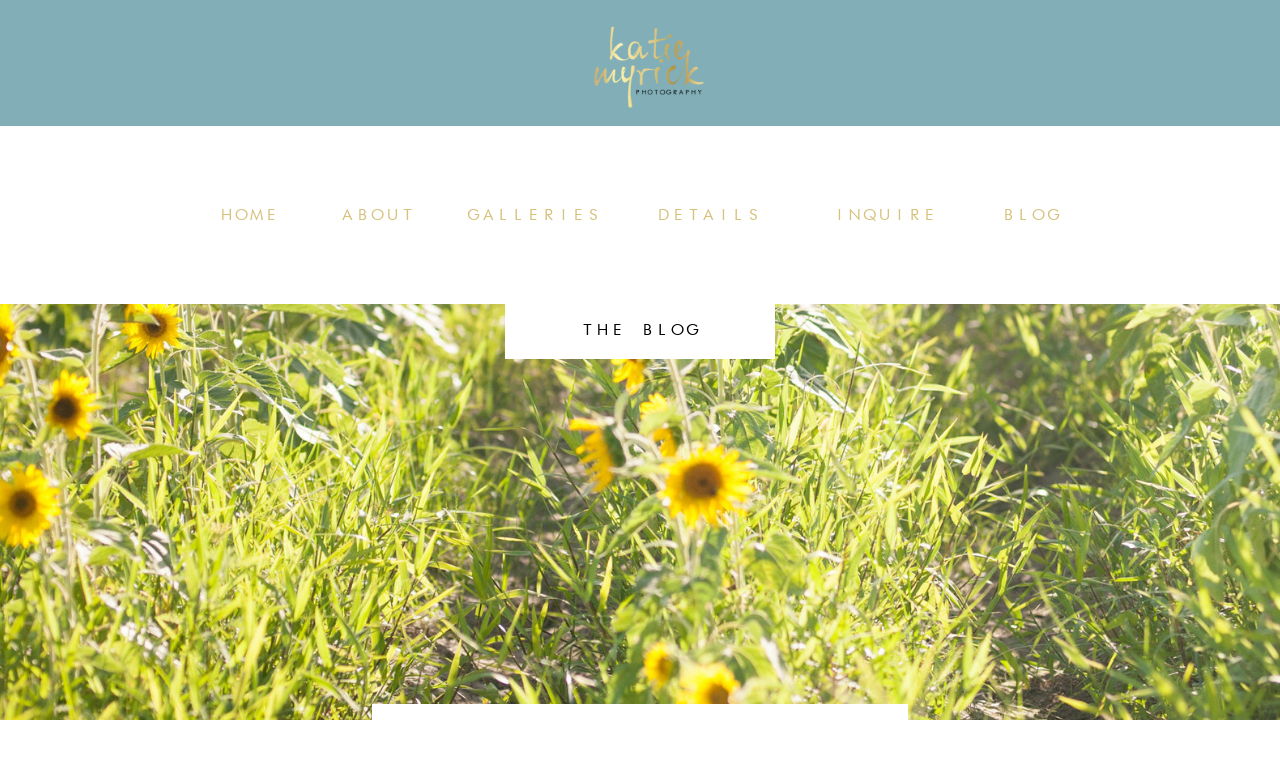

--- FILE ---
content_type: text/html; charset=UTF-8
request_url: https://katiemyrickphotography.com/ashleys-senior-session-manteo-nc-eastern-nc-senior-photographer/
body_size: 14656
content:
<!DOCTYPE html>
<html lang="en-US" class="d">
<head>
<link rel="stylesheet" type="text/css" href="//lib.showit.co/engine/2.6.1/showit.css" />
<meta name='robots' content='index, follow, max-image-preview:large, max-snippet:-1, max-video-preview:-1' />

	<!-- This site is optimized with the Yoast SEO plugin v21.4 - https://yoast.com/wordpress/plugins/seo/ -->
	<title>Ashley&#039;s Senior Session-Manteo, NC-Eastern NC Senior Photographer - Showit Blog</title>
	<link rel="canonical" href="https://katiemyrickphotography.com/ashleys-senior-session-manteo-nc-eastern-nc-senior-photographer/" />
	<meta property="og:locale" content="en_US" />
	<meta property="og:type" content="article" />
	<meta property="og:title" content="Ashley&#039;s Senior Session-Manteo, NC-Eastern NC Senior Photographer - Showit Blog" />
	<meta property="og:description" content="Meet Ashley. C/O 2015 and one of my gorgeous 2015 KMP senior reps! Ashley has THE best style&#8230;..She had a clear cut vision for her session and went the extra mile to make sure everything flowed together. She rocked it for sure. I mean, how cool is that bike? AND that mint dress&#8230;..Omg. We had [&hellip;]" />
	<meta property="og:url" content="https://katiemyrickphotography.com/ashleys-senior-session-manteo-nc-eastern-nc-senior-photographer/" />
	<meta property="og:site_name" content="Showit Blog" />
	<meta property="article:published_time" content="2014-08-29T11:31:22+00:00" />
	<meta property="og:image" content="https://katiemyrickphotography.com/wp-content/uploads/2014/08/29-1097-post/EasternNorthCarolinaSeniorSession_0742.jpg" />
	<meta property="og:image:width" content="900" />
	<meta property="og:image:height" content="599" />
	<meta property="og:image:type" content="image/jpeg" />
	<meta name="author" content="kmyrick" />
	<meta name="twitter:card" content="summary_large_image" />
	<meta name="twitter:label1" content="Written by" />
	<meta name="twitter:data1" content="kmyrick" />
	<meta name="twitter:label2" content="Est. reading time" />
	<meta name="twitter:data2" content="1 minute" />
	<script type="application/ld+json" class="yoast-schema-graph">{"@context":"https://schema.org","@graph":[{"@type":"WebPage","@id":"https://katiemyrickphotography.com/ashleys-senior-session-manteo-nc-eastern-nc-senior-photographer/","url":"https://katiemyrickphotography.com/ashleys-senior-session-manteo-nc-eastern-nc-senior-photographer/","name":"Ashley's Senior Session-Manteo, NC-Eastern NC Senior Photographer - Showit Blog","isPartOf":{"@id":"https://katiemyrickphotography.com/#website"},"primaryImageOfPage":{"@id":"https://katiemyrickphotography.com/ashleys-senior-session-manteo-nc-eastern-nc-senior-photographer/#primaryimage"},"image":{"@id":"https://katiemyrickphotography.com/ashleys-senior-session-manteo-nc-eastern-nc-senior-photographer/#primaryimage"},"thumbnailUrl":"https://katiemyrickphotography.com/wp-content/uploads/2014/08/29-1097-post/EasternNorthCarolinaSeniorSession_0742.jpg","datePublished":"2014-08-29T11:31:22+00:00","dateModified":"2014-08-29T11:31:22+00:00","author":{"@id":"https://katiemyrickphotography.com/#/schema/person/c3c80529167796c377de516856174ef0"},"breadcrumb":{"@id":"https://katiemyrickphotography.com/ashleys-senior-session-manteo-nc-eastern-nc-senior-photographer/#breadcrumb"},"inLanguage":"en-US","potentialAction":[{"@type":"ReadAction","target":["https://katiemyrickphotography.com/ashleys-senior-session-manteo-nc-eastern-nc-senior-photographer/"]}]},{"@type":"ImageObject","inLanguage":"en-US","@id":"https://katiemyrickphotography.com/ashleys-senior-session-manteo-nc-eastern-nc-senior-photographer/#primaryimage","url":"https://katiemyrickphotography.com/wp-content/uploads/2014/08/29-1097-post/EasternNorthCarolinaSeniorSession_0742.jpg","contentUrl":"https://katiemyrickphotography.com/wp-content/uploads/2014/08/29-1097-post/EasternNorthCarolinaSeniorSession_0742.jpg","width":900,"height":599},{"@type":"BreadcrumbList","@id":"https://katiemyrickphotography.com/ashleys-senior-session-manteo-nc-eastern-nc-senior-photographer/#breadcrumb","itemListElement":[{"@type":"ListItem","position":1,"name":"Home","item":"https://katiemyrickphotography.com/"},{"@type":"ListItem","position":2,"name":"Blog","item":"https://katiemyrickphotography.com/blog/"},{"@type":"ListItem","position":3,"name":"Ashley&#8217;s Senior Session&#8211;Manteo, NC&#8211;Eastern NC Senior Photographer"}]},{"@type":"WebSite","@id":"https://katiemyrickphotography.com/#website","url":"https://katiemyrickphotography.com/","name":"Showit Blog","description":"Serving Northeastern, NC","potentialAction":[{"@type":"SearchAction","target":{"@type":"EntryPoint","urlTemplate":"https://katiemyrickphotography.com/?s={search_term_string}"},"query-input":"required name=search_term_string"}],"inLanguage":"en-US"},{"@type":"Person","@id":"https://katiemyrickphotography.com/#/schema/person/c3c80529167796c377de516856174ef0","name":"kmyrick","image":{"@type":"ImageObject","inLanguage":"en-US","@id":"https://katiemyrickphotography.com/#/schema/person/image/","url":"https://secure.gravatar.com/avatar/fc5f984f01a44a8d9318ebf594e6720582225e6d75468ff188d9791ecb175501?s=96&d=mm&r=g","contentUrl":"https://secure.gravatar.com/avatar/fc5f984f01a44a8d9318ebf594e6720582225e6d75468ff188d9791ecb175501?s=96&d=mm&r=g","caption":"kmyrick"},"url":"https://katiemyrickphotography.com/author/kmyrick/"}]}</script>
	<!-- / Yoast SEO plugin. -->


<link rel="alternate" type="application/rss+xml" title="Showit Blog &raquo; Feed" href="https://katiemyrickphotography.com/feed/" />
<link rel="alternate" type="application/rss+xml" title="Showit Blog &raquo; Comments Feed" href="https://katiemyrickphotography.com/comments/feed/" />
<link rel="alternate" type="application/rss+xml" title="Showit Blog &raquo; Ashley&#8217;s Senior Session&#8211;Manteo, NC&#8211;Eastern NC Senior Photographer Comments Feed" href="https://katiemyrickphotography.com/ashleys-senior-session-manteo-nc-eastern-nc-senior-photographer/feed/" />
<script type="text/javascript">
/* <![CDATA[ */
window._wpemojiSettings = {"baseUrl":"https:\/\/s.w.org\/images\/core\/emoji\/16.0.1\/72x72\/","ext":".png","svgUrl":"https:\/\/s.w.org\/images\/core\/emoji\/16.0.1\/svg\/","svgExt":".svg","source":{"concatemoji":"https:\/\/katiemyrickphotography.com\/wp-includes\/js\/wp-emoji-release.min.js?ver=6.8.3"}};
/*! This file is auto-generated */
!function(s,n){var o,i,e;function c(e){try{var t={supportTests:e,timestamp:(new Date).valueOf()};sessionStorage.setItem(o,JSON.stringify(t))}catch(e){}}function p(e,t,n){e.clearRect(0,0,e.canvas.width,e.canvas.height),e.fillText(t,0,0);var t=new Uint32Array(e.getImageData(0,0,e.canvas.width,e.canvas.height).data),a=(e.clearRect(0,0,e.canvas.width,e.canvas.height),e.fillText(n,0,0),new Uint32Array(e.getImageData(0,0,e.canvas.width,e.canvas.height).data));return t.every(function(e,t){return e===a[t]})}function u(e,t){e.clearRect(0,0,e.canvas.width,e.canvas.height),e.fillText(t,0,0);for(var n=e.getImageData(16,16,1,1),a=0;a<n.data.length;a++)if(0!==n.data[a])return!1;return!0}function f(e,t,n,a){switch(t){case"flag":return n(e,"\ud83c\udff3\ufe0f\u200d\u26a7\ufe0f","\ud83c\udff3\ufe0f\u200b\u26a7\ufe0f")?!1:!n(e,"\ud83c\udde8\ud83c\uddf6","\ud83c\udde8\u200b\ud83c\uddf6")&&!n(e,"\ud83c\udff4\udb40\udc67\udb40\udc62\udb40\udc65\udb40\udc6e\udb40\udc67\udb40\udc7f","\ud83c\udff4\u200b\udb40\udc67\u200b\udb40\udc62\u200b\udb40\udc65\u200b\udb40\udc6e\u200b\udb40\udc67\u200b\udb40\udc7f");case"emoji":return!a(e,"\ud83e\udedf")}return!1}function g(e,t,n,a){var r="undefined"!=typeof WorkerGlobalScope&&self instanceof WorkerGlobalScope?new OffscreenCanvas(300,150):s.createElement("canvas"),o=r.getContext("2d",{willReadFrequently:!0}),i=(o.textBaseline="top",o.font="600 32px Arial",{});return e.forEach(function(e){i[e]=t(o,e,n,a)}),i}function t(e){var t=s.createElement("script");t.src=e,t.defer=!0,s.head.appendChild(t)}"undefined"!=typeof Promise&&(o="wpEmojiSettingsSupports",i=["flag","emoji"],n.supports={everything:!0,everythingExceptFlag:!0},e=new Promise(function(e){s.addEventListener("DOMContentLoaded",e,{once:!0})}),new Promise(function(t){var n=function(){try{var e=JSON.parse(sessionStorage.getItem(o));if("object"==typeof e&&"number"==typeof e.timestamp&&(new Date).valueOf()<e.timestamp+604800&&"object"==typeof e.supportTests)return e.supportTests}catch(e){}return null}();if(!n){if("undefined"!=typeof Worker&&"undefined"!=typeof OffscreenCanvas&&"undefined"!=typeof URL&&URL.createObjectURL&&"undefined"!=typeof Blob)try{var e="postMessage("+g.toString()+"("+[JSON.stringify(i),f.toString(),p.toString(),u.toString()].join(",")+"));",a=new Blob([e],{type:"text/javascript"}),r=new Worker(URL.createObjectURL(a),{name:"wpTestEmojiSupports"});return void(r.onmessage=function(e){c(n=e.data),r.terminate(),t(n)})}catch(e){}c(n=g(i,f,p,u))}t(n)}).then(function(e){for(var t in e)n.supports[t]=e[t],n.supports.everything=n.supports.everything&&n.supports[t],"flag"!==t&&(n.supports.everythingExceptFlag=n.supports.everythingExceptFlag&&n.supports[t]);n.supports.everythingExceptFlag=n.supports.everythingExceptFlag&&!n.supports.flag,n.DOMReady=!1,n.readyCallback=function(){n.DOMReady=!0}}).then(function(){return e}).then(function(){var e;n.supports.everything||(n.readyCallback(),(e=n.source||{}).concatemoji?t(e.concatemoji):e.wpemoji&&e.twemoji&&(t(e.twemoji),t(e.wpemoji)))}))}((window,document),window._wpemojiSettings);
/* ]]> */
</script>
<link rel='stylesheet' id='otw_grid_manager-css' href='https://katiemyrickphotography.com/wp-content/plugins/widgetize-pages-light/include/otw_components/otw_grid_manager_light/css/otw-grid.css?ver=1.1' type='text/css' media='all' />
<link rel='stylesheet' id='simplyInstagram-css' href='https://katiemyrickphotography.com/wp-content/plugins/simply-instagram/css/simply-instagram.css?ver=3' type='text/css' media='all' />
<link rel='stylesheet' id='prettyPhoto-css' href='https://katiemyrickphotography.com/wp-content/plugins/simply-instagram/css/simply-instagram-prettyPhoto.css?ver=3.1.6' type='text/css' media='all' />
<link rel='stylesheet' id='tooltipster-css' href='https://katiemyrickphotography.com/wp-content/plugins/simply-instagram/css/tooltipster.css?ver=3.0.0' type='text/css' media='all' />
<style id='wp-emoji-styles-inline-css' type='text/css'>

	img.wp-smiley, img.emoji {
		display: inline !important;
		border: none !important;
		box-shadow: none !important;
		height: 1em !important;
		width: 1em !important;
		margin: 0 0.07em !important;
		vertical-align: -0.1em !important;
		background: none !important;
		padding: 0 !important;
	}
</style>
<link rel='stylesheet' id='wp-block-library-css' href='https://katiemyrickphotography.com/wp-includes/css/dist/block-library/style.min.css?ver=6.8.3' type='text/css' media='all' />
<style id='wp-block-library-inline-css' type='text/css'>
.has-text-align-justify{text-align:justify;}
</style>
<style id='classic-theme-styles-inline-css' type='text/css'>
/*! This file is auto-generated */
.wp-block-button__link{color:#fff;background-color:#32373c;border-radius:9999px;box-shadow:none;text-decoration:none;padding:calc(.667em + 2px) calc(1.333em + 2px);font-size:1.125em}.wp-block-file__button{background:#32373c;color:#fff;text-decoration:none}
</style>
<link rel='stylesheet' id='mediaelement-css' href='https://katiemyrickphotography.com/wp-includes/js/mediaelement/mediaelementplayer-legacy.min.css?ver=4.2.17' type='text/css' media='all' />
<link rel='stylesheet' id='wp-mediaelement-css' href='https://katiemyrickphotography.com/wp-includes/js/mediaelement/wp-mediaelement.min.css?ver=6.8.3' type='text/css' media='all' />
<style id='global-styles-inline-css' type='text/css'>
:root{--wp--preset--aspect-ratio--square: 1;--wp--preset--aspect-ratio--4-3: 4/3;--wp--preset--aspect-ratio--3-4: 3/4;--wp--preset--aspect-ratio--3-2: 3/2;--wp--preset--aspect-ratio--2-3: 2/3;--wp--preset--aspect-ratio--16-9: 16/9;--wp--preset--aspect-ratio--9-16: 9/16;--wp--preset--color--black: #000000;--wp--preset--color--cyan-bluish-gray: #abb8c3;--wp--preset--color--white: #ffffff;--wp--preset--color--pale-pink: #f78da7;--wp--preset--color--vivid-red: #cf2e2e;--wp--preset--color--luminous-vivid-orange: #ff6900;--wp--preset--color--luminous-vivid-amber: #fcb900;--wp--preset--color--light-green-cyan: #7bdcb5;--wp--preset--color--vivid-green-cyan: #00d084;--wp--preset--color--pale-cyan-blue: #8ed1fc;--wp--preset--color--vivid-cyan-blue: #0693e3;--wp--preset--color--vivid-purple: #9b51e0;--wp--preset--gradient--vivid-cyan-blue-to-vivid-purple: linear-gradient(135deg,rgba(6,147,227,1) 0%,rgb(155,81,224) 100%);--wp--preset--gradient--light-green-cyan-to-vivid-green-cyan: linear-gradient(135deg,rgb(122,220,180) 0%,rgb(0,208,130) 100%);--wp--preset--gradient--luminous-vivid-amber-to-luminous-vivid-orange: linear-gradient(135deg,rgba(252,185,0,1) 0%,rgba(255,105,0,1) 100%);--wp--preset--gradient--luminous-vivid-orange-to-vivid-red: linear-gradient(135deg,rgba(255,105,0,1) 0%,rgb(207,46,46) 100%);--wp--preset--gradient--very-light-gray-to-cyan-bluish-gray: linear-gradient(135deg,rgb(238,238,238) 0%,rgb(169,184,195) 100%);--wp--preset--gradient--cool-to-warm-spectrum: linear-gradient(135deg,rgb(74,234,220) 0%,rgb(151,120,209) 20%,rgb(207,42,186) 40%,rgb(238,44,130) 60%,rgb(251,105,98) 80%,rgb(254,248,76) 100%);--wp--preset--gradient--blush-light-purple: linear-gradient(135deg,rgb(255,206,236) 0%,rgb(152,150,240) 100%);--wp--preset--gradient--blush-bordeaux: linear-gradient(135deg,rgb(254,205,165) 0%,rgb(254,45,45) 50%,rgb(107,0,62) 100%);--wp--preset--gradient--luminous-dusk: linear-gradient(135deg,rgb(255,203,112) 0%,rgb(199,81,192) 50%,rgb(65,88,208) 100%);--wp--preset--gradient--pale-ocean: linear-gradient(135deg,rgb(255,245,203) 0%,rgb(182,227,212) 50%,rgb(51,167,181) 100%);--wp--preset--gradient--electric-grass: linear-gradient(135deg,rgb(202,248,128) 0%,rgb(113,206,126) 100%);--wp--preset--gradient--midnight: linear-gradient(135deg,rgb(2,3,129) 0%,rgb(40,116,252) 100%);--wp--preset--font-size--small: 13px;--wp--preset--font-size--medium: 20px;--wp--preset--font-size--large: 36px;--wp--preset--font-size--x-large: 42px;--wp--preset--spacing--20: 0.44rem;--wp--preset--spacing--30: 0.67rem;--wp--preset--spacing--40: 1rem;--wp--preset--spacing--50: 1.5rem;--wp--preset--spacing--60: 2.25rem;--wp--preset--spacing--70: 3.38rem;--wp--preset--spacing--80: 5.06rem;--wp--preset--shadow--natural: 6px 6px 9px rgba(0, 0, 0, 0.2);--wp--preset--shadow--deep: 12px 12px 50px rgba(0, 0, 0, 0.4);--wp--preset--shadow--sharp: 6px 6px 0px rgba(0, 0, 0, 0.2);--wp--preset--shadow--outlined: 6px 6px 0px -3px rgba(255, 255, 255, 1), 6px 6px rgba(0, 0, 0, 1);--wp--preset--shadow--crisp: 6px 6px 0px rgba(0, 0, 0, 1);}:where(.is-layout-flex){gap: 0.5em;}:where(.is-layout-grid){gap: 0.5em;}body .is-layout-flex{display: flex;}.is-layout-flex{flex-wrap: wrap;align-items: center;}.is-layout-flex > :is(*, div){margin: 0;}body .is-layout-grid{display: grid;}.is-layout-grid > :is(*, div){margin: 0;}:where(.wp-block-columns.is-layout-flex){gap: 2em;}:where(.wp-block-columns.is-layout-grid){gap: 2em;}:where(.wp-block-post-template.is-layout-flex){gap: 1.25em;}:where(.wp-block-post-template.is-layout-grid){gap: 1.25em;}.has-black-color{color: var(--wp--preset--color--black) !important;}.has-cyan-bluish-gray-color{color: var(--wp--preset--color--cyan-bluish-gray) !important;}.has-white-color{color: var(--wp--preset--color--white) !important;}.has-pale-pink-color{color: var(--wp--preset--color--pale-pink) !important;}.has-vivid-red-color{color: var(--wp--preset--color--vivid-red) !important;}.has-luminous-vivid-orange-color{color: var(--wp--preset--color--luminous-vivid-orange) !important;}.has-luminous-vivid-amber-color{color: var(--wp--preset--color--luminous-vivid-amber) !important;}.has-light-green-cyan-color{color: var(--wp--preset--color--light-green-cyan) !important;}.has-vivid-green-cyan-color{color: var(--wp--preset--color--vivid-green-cyan) !important;}.has-pale-cyan-blue-color{color: var(--wp--preset--color--pale-cyan-blue) !important;}.has-vivid-cyan-blue-color{color: var(--wp--preset--color--vivid-cyan-blue) !important;}.has-vivid-purple-color{color: var(--wp--preset--color--vivid-purple) !important;}.has-black-background-color{background-color: var(--wp--preset--color--black) !important;}.has-cyan-bluish-gray-background-color{background-color: var(--wp--preset--color--cyan-bluish-gray) !important;}.has-white-background-color{background-color: var(--wp--preset--color--white) !important;}.has-pale-pink-background-color{background-color: var(--wp--preset--color--pale-pink) !important;}.has-vivid-red-background-color{background-color: var(--wp--preset--color--vivid-red) !important;}.has-luminous-vivid-orange-background-color{background-color: var(--wp--preset--color--luminous-vivid-orange) !important;}.has-luminous-vivid-amber-background-color{background-color: var(--wp--preset--color--luminous-vivid-amber) !important;}.has-light-green-cyan-background-color{background-color: var(--wp--preset--color--light-green-cyan) !important;}.has-vivid-green-cyan-background-color{background-color: var(--wp--preset--color--vivid-green-cyan) !important;}.has-pale-cyan-blue-background-color{background-color: var(--wp--preset--color--pale-cyan-blue) !important;}.has-vivid-cyan-blue-background-color{background-color: var(--wp--preset--color--vivid-cyan-blue) !important;}.has-vivid-purple-background-color{background-color: var(--wp--preset--color--vivid-purple) !important;}.has-black-border-color{border-color: var(--wp--preset--color--black) !important;}.has-cyan-bluish-gray-border-color{border-color: var(--wp--preset--color--cyan-bluish-gray) !important;}.has-white-border-color{border-color: var(--wp--preset--color--white) !important;}.has-pale-pink-border-color{border-color: var(--wp--preset--color--pale-pink) !important;}.has-vivid-red-border-color{border-color: var(--wp--preset--color--vivid-red) !important;}.has-luminous-vivid-orange-border-color{border-color: var(--wp--preset--color--luminous-vivid-orange) !important;}.has-luminous-vivid-amber-border-color{border-color: var(--wp--preset--color--luminous-vivid-amber) !important;}.has-light-green-cyan-border-color{border-color: var(--wp--preset--color--light-green-cyan) !important;}.has-vivid-green-cyan-border-color{border-color: var(--wp--preset--color--vivid-green-cyan) !important;}.has-pale-cyan-blue-border-color{border-color: var(--wp--preset--color--pale-cyan-blue) !important;}.has-vivid-cyan-blue-border-color{border-color: var(--wp--preset--color--vivid-cyan-blue) !important;}.has-vivid-purple-border-color{border-color: var(--wp--preset--color--vivid-purple) !important;}.has-vivid-cyan-blue-to-vivid-purple-gradient-background{background: var(--wp--preset--gradient--vivid-cyan-blue-to-vivid-purple) !important;}.has-light-green-cyan-to-vivid-green-cyan-gradient-background{background: var(--wp--preset--gradient--light-green-cyan-to-vivid-green-cyan) !important;}.has-luminous-vivid-amber-to-luminous-vivid-orange-gradient-background{background: var(--wp--preset--gradient--luminous-vivid-amber-to-luminous-vivid-orange) !important;}.has-luminous-vivid-orange-to-vivid-red-gradient-background{background: var(--wp--preset--gradient--luminous-vivid-orange-to-vivid-red) !important;}.has-very-light-gray-to-cyan-bluish-gray-gradient-background{background: var(--wp--preset--gradient--very-light-gray-to-cyan-bluish-gray) !important;}.has-cool-to-warm-spectrum-gradient-background{background: var(--wp--preset--gradient--cool-to-warm-spectrum) !important;}.has-blush-light-purple-gradient-background{background: var(--wp--preset--gradient--blush-light-purple) !important;}.has-blush-bordeaux-gradient-background{background: var(--wp--preset--gradient--blush-bordeaux) !important;}.has-luminous-dusk-gradient-background{background: var(--wp--preset--gradient--luminous-dusk) !important;}.has-pale-ocean-gradient-background{background: var(--wp--preset--gradient--pale-ocean) !important;}.has-electric-grass-gradient-background{background: var(--wp--preset--gradient--electric-grass) !important;}.has-midnight-gradient-background{background: var(--wp--preset--gradient--midnight) !important;}.has-small-font-size{font-size: var(--wp--preset--font-size--small) !important;}.has-medium-font-size{font-size: var(--wp--preset--font-size--medium) !important;}.has-large-font-size{font-size: var(--wp--preset--font-size--large) !important;}.has-x-large-font-size{font-size: var(--wp--preset--font-size--x-large) !important;}
:where(.wp-block-post-template.is-layout-flex){gap: 1.25em;}:where(.wp-block-post-template.is-layout-grid){gap: 1.25em;}
:where(.wp-block-columns.is-layout-flex){gap: 2em;}:where(.wp-block-columns.is-layout-grid){gap: 2em;}
:root :where(.wp-block-pullquote){font-size: 1.5em;line-height: 1.6;}
</style>
<link rel='stylesheet' id='pinterestRSScss-css' href='https://katiemyrickphotography.com/wp-content/plugins/pinterest-rss-widget/style.css?ver=6.8.3' type='text/css' media='all' />
<link rel='stylesheet' id='uaf_client_css-css' href='https://katiemyrickphotography.com/wp-content/uploads/useanyfont/uaf.css?ver=1698682669' type='text/css' media='all' />
<link rel='stylesheet' id='pub-style-css' href='https://katiemyrickphotography.com/wp-content/themes/showit/pubs/ekirzt2zqwyuacodzb7m5w/20251107192802Snw72y5/assets/pub.css?ver=1762543692' type='text/css' media='all' />
<link rel='stylesheet' id='jetpack_css-css' href='https://katiemyrickphotography.com/wp-content/plugins/jetpack/css/jetpack.css?ver=12.7.1' type='text/css' media='all' />
<script type="text/javascript" src="https://katiemyrickphotography.com/wp-includes/js/jquery/jquery.min.js?ver=3.7.1" id="jquery-core-js"></script>
<script type="text/javascript" id="jquery-core-js-after">
/* <![CDATA[ */
$ = jQuery;
/* ]]> */
</script>
<script type="text/javascript" src="https://katiemyrickphotography.com/wp-includes/js/jquery/jquery-migrate.min.js?ver=3.4.1" id="jquery-migrate-js"></script>
<script type="text/javascript" src="https://katiemyrickphotography.com/wp-content/plugins/simply-instagram/js/jquery.tooltipster.min.js?ver=3.0.0" id="jquery.tools.min-3.3.0.js-js"></script>
<script type="text/javascript" src="https://katiemyrickphotography.com/wp-content/plugins/simply-instagram/js/simply-instagram-jquery.prettyPhoto.js?ver=3.1.6" id="jquery.prettyPhoto-js"></script>
<script type="text/javascript" src="https://katiemyrickphotography.com/wp-content/plugins/pinterest-rss-widget/jquery.nailthumb.1.0.min.js?ver=6.8.3" id="pinterestRSSjs-js"></script>
<script type="text/javascript" src="https://katiemyrickphotography.com/wp-content/themes/showit/pubs/ekirzt2zqwyuacodzb7m5w/20251107192802Snw72y5/assets/pub.js?ver=1762543692" id="pub-script-js"></script>
<link rel="https://api.w.org/" href="https://katiemyrickphotography.com/wp-json/" /><link rel="alternate" title="JSON" type="application/json" href="https://katiemyrickphotography.com/wp-json/wp/v2/posts/1097" /><link rel="EditURI" type="application/rsd+xml" title="RSD" href="https://katiemyrickphotography.com/xmlrpc.php?rsd" />
<link rel='shortlink' href='https://katiemyrickphotography.com/?p=1097' />
<link rel="alternate" title="oEmbed (JSON)" type="application/json+oembed" href="https://katiemyrickphotography.com/wp-json/oembed/1.0/embed?url=https%3A%2F%2Fkatiemyrickphotography.com%2Fashleys-senior-session-manteo-nc-eastern-nc-senior-photographer%2F" />
<link rel="alternate" title="oEmbed (XML)" type="text/xml+oembed" href="https://katiemyrickphotography.com/wp-json/oembed/1.0/embed?url=https%3A%2F%2Fkatiemyrickphotography.com%2Fashleys-senior-session-manteo-nc-eastern-nc-senior-photographer%2F&#038;format=xml" />
		<meta http-equiv="X-UA-Compatible" content="IE=8" />
		
		<!-- BEGIN SimplyInstagram IE -->
		<!-- [if IE 9]>
		<style type="text/css">		
		.comment-profile{margin:2px;width:45px;float:left}
		.comment-profile img{vertical-align:top}
		.comment-holder{top:0;width:200px;float:left!important}
		.comments-holder{width:210px;float:left}
		</style>
		<![endif]-->
		<!-- END SimplyInstagram IE -->
		
		
<meta charset="UTF-8" />
<meta name="viewport" content="width=device-width, initial-scale=1" />
<link rel="preconnect" href="https://static.showit.co" />

<link rel="preconnect" href="https://fonts.googleapis.com">
<link rel="preconnect" href="https://fonts.gstatic.com" crossorigin>
<link href="https://fonts.googleapis.com/css?family=Karla:regular" rel="stylesheet" type="text/css"/>
<style>
@font-face{font-family:futrfw;src:url('//static.showit.co/file/hHVWjiQKRc2wJwXgURoViQ/103093/futrfw-webfont.woff');}
@font-face{font-family:Art lebedev;src:url('//static.showit.co/file/c0eMheC_RROh5edzwRp7Wg/103093/art_lebedev_studio_-_alssyysscript-webfont.woff');}
</style>
<script id="init_data" type="application/json">
{"mobile":{"w":320},"desktop":{"w":1200,"defaultTrIn":{"type":"fade"},"defaultTrOut":{"type":"fade"},"bgFillType":"color","bgColor":"#000000:0"},"sid":"ekirzt2zqwyuacodzb7m5w","break":768,"assetURL":"//static.showit.co","contactFormId":"103093/221462","cfAction":"aHR0cHM6Ly9jbGllbnRzZXJ2aWNlLnNob3dpdC5jby9jb250YWN0Zm9ybQ==","sgAction":"aHR0cHM6Ly9jbGllbnRzZXJ2aWNlLnNob3dpdC5jby9zb2NpYWxncmlk","blockData":[{"slug":"menu-scroll","visible":"m","states":[],"d":{"h":0,"w":1200,"bgFillType":"color","bgColor":"#FFFFFF","bgMediaType":"none"},"m":{"h":2,"w":320,"locking":{"side":"st","scrollOffset":1},"bgFillType":"color","bgColor":"#000000:0","bgMediaType":"none"}},{"slug":"main-menu","visible":"a","states":[],"d":{"h":1,"w":1200,"bgFillType":"color","bgColor":"#000000:0","bgMediaType":"none"},"m":{"h":61,"w":320,"bgFillType":"color","bgColor":"#FFFFFF","bgMediaType":"none"}},{"slug":"new-canvas","visible":"d","states":[],"d":{"h":306,"w":1200,"bgFillType":"color","bgColor":"#FFFFFF","bgMediaType":"none"},"m":{"h":200,"w":320,"bgFillType":"color","bgColor":"#FFFFFF","bgMediaType":"none"}},{"slug":"header","visible":"a","states":[],"d":{"h":435,"w":1200,"bgFillType":"color","bgColor":"#000000:0","bgMediaType":"none"},"m":{"h":183,"w":320,"bgFillType":"color","bgColor":"#000000:0","bgMediaType":"none"}},{"slug":"post-list","visible":"a","states":[],"d":{"h":945,"w":1200,"nature":"dH","stateTrIn":{"type":"page"},"stateTrOut":{"type":"page"},"bgFillType":"color","bgColor":"colors-7","bgMediaType":"none"},"m":{"h":518,"w":320,"nature":"dH","stateTrIn":{"type":"page"},"stateTrOut":{"type":"page"},"bgFillType":"color","bgColor":"colors-7","bgMediaType":"none"}},{"slug":"comment-form","visible":"a","states":[],"d":{"h":77,"w":1200,"nature":"dH","bgFillType":"color","bgColor":"colors-0","bgMediaType":"none"},"m":{"h":71,"w":320,"nature":"dH","bgFillType":"color","bgColor":"#ffffff","bgMediaType":"none"}},{"slug":"comments","visible":"a","states":[],"d":{"h":109,"w":1200,"nature":"dH","bgFillType":"color","bgColor":"colors-0","bgMediaType":"none"},"m":{"h":47,"w":320,"nature":"dH","bgFillType":"color","bgColor":"#FFFFFF","bgMediaType":"none"}},{"slug":"prev-next","visible":"a","states":[],"d":{"h":50,"w":1200,"nature":"dH","bgFillType":"color","bgColor":"#FFFFFF","bgMediaType":"none"},"m":{"h":79,"w":320,"nature":"dH","bgFillType":"color","bgColor":"#FFFFFF","bgMediaType":"none"}},{"slug":"scroll-to-top","visible":"d","states":[],"d":{"h":1,"w":1200,"locking":{"side":"b"},"bgFillType":"color","bgColor":"#000000:0","bgMediaType":"none"},"m":{"h":0,"w":320,"locking":{"side":"t"},"bgFillType":"color","bgColor":"#FFFFFF","bgMediaType":"none"}},{"slug":"instagram","visible":"a","states":[],"d":{"h":314,"w":1200,"bgFillType":"color","bgColor":"colors-3","bgMediaType":"none"},"m":{"h":148,"w":320,"bgFillType":"color","bgColor":"colors-3","bgMediaType":"none"}},{"slug":"menu-top","visible":"m","states":[],"d":{"h":52,"w":1200,"locking":{"side":"t"},"trIn":{"type":"none"},"bgFillType":"color","bgColor":"colors-7","bgMediaType":"none"},"m":{"h":600,"w":320,"locking":{"side":"t"},"bgFillType":"color","bgColor":"colors-0","bgMediaType":"none"}}],"elementData":[{"type":"text","visible":"m","id":"menu-scroll_0","blockId":"menu-scroll","m":{"x":4,"y":5,"w":52,"h":16,"a":0},"d":{"x":74.5,"y":214.5,"w":285.013,"h":46.007,"a":0}},{"type":"icon","visible":"a","id":"menu-scroll_1","blockId":"menu-scroll","m":{"x":4,"y":14,"w":48,"h":48,"a":0},"d":{"x":550,"y":-50,"w":100,"h":100,"a":0},"pc":[{"type":"show","block":"menu-top"}]},{"type":"simple","visible":"a","id":"main-menu_0","blockId":"main-menu","m":{"x":-8,"y":-8,"w":333,"h":69,"a":0},"d":{"x":-10,"y":-10,"w":1214,"h":136,"a":0,"lockH":"s"}},{"type":"text","visible":"d","id":"main-menu_1","blockId":"main-menu","m":{"x":15,"y":88,"w":107.009,"h":26,"a":0},"d":{"x":948,"y":201,"w":85,"h":29,"a":0}},{"type":"text","visible":"d","id":"main-menu_2","blockId":"main-menu","m":{"x":15,"y":88,"w":107.009,"h":26,"a":0},"d":{"x":776,"y":201,"w":136,"h":20,"a":0},"pc":[{"type":"show","block":"main-menu"}]},{"type":"text","visible":"d","id":"main-menu_3","blockId":"main-menu","m":{"x":15,"y":88,"w":107.009,"h":26,"a":0},"d":{"x":598,"y":201,"w":141,"h":20,"a":0}},{"type":"text","visible":"d","id":"main-menu_4","blockId":"main-menu","m":{"x":15,"y":88,"w":107.009,"h":26,"a":0},"d":{"x":425,"y":201,"w":137,"h":20,"a":0}},{"type":"text","visible":"d","id":"main-menu_5","blockId":"main-menu","m":{"x":15,"y":88,"w":107.009,"h":26,"a":0},"d":{"x":286,"y":201,"w":102,"h":20,"a":0}},{"type":"text","visible":"d","id":"main-menu_6","blockId":"main-menu","m":{"x":15,"y":88,"w":107.009,"h":26,"a":0},"d":{"x":168,"y":201,"w":82,"h":20,"a":0}},{"type":"graphic","visible":"a","id":"main-menu_7","blockId":"main-menu","m":{"x":55,"y":1,"w":193,"h":62,"a":0},"d":{"x":478,"y":13,"w":264,"h":105,"a":0,"gs":{"t":"fit"}},"c":{"key":"6VoSwpCzTHqKQf4ZSjtxVQ/103093/km_-_logo_variation_2_in_gold_png.png","aspect_ratio":1.412}},{"type":"gallery","visible":"a","id":"header_0","blockId":"header","m":{"x":-3,"y":-2,"w":325,"h":189,"a":0},"d":{"x":-14,"y":-3,"w":1216,"h":444,"a":0,"lockH":"s"},"imgs":[{"key":"Er-I0d_ZSbiORh2zBrr65A/103093/behind_booking_form.jpg","ar":1.00354}],"ch":1,"gal":"simple"},{"type":"simple","visible":"a","id":"header_1","blockId":"header","m":{"x":88,"y":-1,"w":145,"h":22,"a":0},"d":{"x":465,"y":-5,"w":270,"h":57,"a":0}},{"type":"text","visible":"a","id":"header_2","blockId":"header","m":{"x":115,"y":4,"w":90,"h":15,"a":0},"d":{"x":525,"y":9,"w":150,"h":25,"a":0}},{"type":"text","visible":"a","id":"post-list_0","blockId":"post-list","m":{"x":25,"y":258,"w":271,"h":272,"a":0},"d":{"x":218,"y":333,"w":765,"h":483,"a":0}},{"type":"text","visible":"a","id":"post-list_1","blockId":"post-list","m":{"x":27,"y":207,"w":267,"h":25,"a":0},"d":{"x":218,"y":286,"w":764,"h":22,"a":0}},{"type":"text","visible":"a","id":"post-list_2","blockId":"post-list","m":{"x":9,"y":69,"w":303,"h":123,"a":0},"d":{"x":198,"y":161,"w":804,"h":113,"a":0}},{"type":"simple","visible":"a","id":"post-list_3","blockId":"post-list","m":{"x":36,"y":-30,"w":248,"h":34,"a":0},"d":{"x":332,"y":-38,"w":536,"h":57,"a":0}},{"type":"simple","visible":"a","id":"post-list_4","blockId":"post-list","m":{"x":84,"y":22,"w":153,"h":18,"a":0},"d":{"x":483,"y":52,"w":221,"h":38,"a":0}},{"type":"text","visible":"a","id":"post-list_5","blockId":"post-list","m":{"x":92,"y":27,"w":121,"h":8,"a":0},"d":{"x":494,"y":59,"w":202,"h":25,"a":0}},{"type":"text","visible":"a","id":"post-list_6","blockId":"post-list","m":{"x":51,"y":-21,"w":64,"h":15,"a":0},"d":{"x":370,"y":-20,"w":119,"h":25,"a":0}},{"type":"text","visible":"a","id":"post-list_7","blockId":"post-list","m":{"x":131,"y":-21,"w":64,"h":15,"a":0},"d":{"x":525,"y":-20,"w":150,"h":25,"a":0}},{"type":"text","visible":"a","id":"post-list_8","blockId":"post-list","m":{"x":206,"y":-21,"w":64,"h":15,"a":0},"d":{"x":725,"y":-20,"w":112,"h":25,"a":0}},{"type":"text","visible":"a","id":"comment-form_0","blockId":"comment-form","m":{"x":41,"y":32,"w":239,"h":19,"a":0},"d":{"x":118,"y":27,"w":965,"h":30,"a":0}},{"type":"text","visible":"a","id":"comments_0","blockId":"comments","m":{"x":16,"y":11,"w":288.009,"h":18,"a":0},"d":{"x":82,"y":16,"w":1037,"h":31,"a":0}},{"type":"text","visible":"a","id":"prev-next_0","blockId":"prev-next","m":{"x":4,"y":12,"w":313,"h":19,"a":0},"d":{"x":20,"y":11,"w":569,"h":27,"a":0}},{"type":"text","visible":"a","id":"prev-next_1","blockId":"prev-next","m":{"x":4,"y":47,"w":313,"h":19,"a":0},"d":{"x":601,"y":11,"w":579,"h":27,"a":0}},{"type":"icon","visible":"a","id":"scroll-to-top_0","blockId":"scroll-to-top","m":{"x":135,"y":-25,"w":50,"h":50,"a":0},"d":{"x":1123,"y":-292,"w":72,"h":75,"a":0,"lockH":"r"},"pc":[{"type":"show","block":"main-menu"}]},{"type":"text","visible":"a","id":"scroll-to-top_1","blockId":"scroll-to-top","m":{"x":115,"y":-7,"w":90,"h":15,"a":0},"d":{"x":1048,"y":-136,"w":221,"h":19,"a":90}},{"type":"simple","visible":"a","id":"instagram_0","blockId":"instagram","m":{"x":14,"y":4,"w":292,"h":127,"a":0},"d":{"x":163,"y":24,"w":905,"h":266,"a":0}},{"type":"graphic","visible":"a","id":"instagram_1","blockId":"instagram","m":{"x":39,"y":16,"w":56,"h":56,"a":0},"d":{"x":183,"y":44,"w":197,"h":197,"a":0},"c":{"key":"ioLOkLskRpKk9cxbYaXcng/103093/katie_myrick_photography_bottom_horizontal_lets_get_social.jpg","aspect_ratio":1.50244}},{"type":"graphic","visible":"a","id":"instagram_2","blockId":"instagram","m":{"x":101,"y":16,"w":56,"h":56,"a":0},"d":{"x":404,"y":44,"w":197,"h":197,"a":0},"c":{"key":"dOYS4dA3REuHqf0N2TzyWQ/103093/katie_myrick_photography_bottom_lets_get_social_horizontal.jpg","aspect_ratio":0.66558}},{"type":"graphic","visible":"a","id":"instagram_3","blockId":"instagram","m":{"x":164,"y":16,"w":56,"h":56,"a":0},"d":{"x":628,"y":44,"w":197,"h":197,"a":0},"c":{"key":"a6juVp57Q0iSDsTUH1f5FA/103093/cousinsobx-11.jpg","aspect_ratio":1.50244}},{"type":"graphic","visible":"a","id":"instagram_4","blockId":"instagram","m":{"x":227,"y":16,"w":56,"h":56,"a":0},"d":{"x":850,"y":44,"w":197,"h":197,"a":0},"c":{"key":"24R0UABATp67okld04h5mg/103093/meadswedding-270.jpg","aspect_ratio":1.49801}},{"type":"text","visible":"a","id":"instagram_5","blockId":"instagram","m":{"x":51,"y":93,"w":215,"h":39,"a":0},"d":{"x":60,"y":254,"w":1081,"h":24,"a":0}},{"type":"graphic","visible":"a","id":"menu-top_0","blockId":"menu-top","m":{"x":-3,"y":-18,"w":327,"h":636,"a":0,"o":50},"d":{"x":-12,"y":-829,"w":1227,"h":1650,"a":0,"gs":{"s":50},"lockH":"s"},"c":{"key":"Jv1VFOy1T26rRlS7Chak9w/shared/ombre.png","aspect_ratio":1.5}},{"type":"text","visible":"m","id":"menu-top_1","blockId":"menu-top","m":{"x":107,"y":369,"w":107,"h":28,"a":0},"d":{"x":901.709,"y":10.5,"w":106.013,"h":35.015,"a":0}},{"type":"text","visible":"m","id":"menu-top_2","blockId":"menu-top","m":{"x":107,"y":317,"w":107,"h":29,"a":0},"d":{"x":1009.386,"y":10.5,"w":106.013,"h":35.015,"a":0}},{"type":"text","visible":"m","id":"menu-top_3","blockId":"menu-top","m":{"x":107,"y":268,"w":107,"h":24,"a":0},"d":{"x":686.354,"y":10.5,"w":106.013,"h":35.015,"a":0}},{"type":"text","visible":"m","id":"menu-top_4","blockId":"menu-top","m":{"x":107,"y":217,"w":107,"h":27,"a":0},"d":{"x":794.032,"y":10.5,"w":106.013,"h":35.015,"a":0}},{"type":"text","visible":"m","id":"menu-top_5","blockId":"menu-top","m":{"x":107,"y":168,"w":107,"h":26,"a":0},"d":{"x":578.677,"y":10.5,"w":106.013,"h":35.015,"a":0}},{"type":"text","visible":"m","id":"menu-top_6","blockId":"menu-top","m":{"x":107,"y":120,"w":107,"h":26,"a":0},"d":{"x":471,"y":10.5,"w":106.013,"h":35.015,"a":0}},{"type":"text","visible":"m","id":"menu-top_7","blockId":"menu-top","m":{"x":133,"y":470,"w":52,"h":21,"a":0},"d":{"x":74.5,"y":214.5,"w":285.013,"h":46.007,"a":0},"pc":[{"type":"hide","block":"menu-top"}]},{"type":"icon","visible":"a","id":"menu-top_8","blockId":"menu-top","m":{"x":152,"y":441,"w":17,"h":17,"a":0},"d":{"x":550,"y":-24,"w":100,"h":100,"a":0},"pc":[{"type":"hide","block":"menu-top"}]}]}
</script>
<link
rel="stylesheet"
type="text/css"
href="https://cdnjs.cloudflare.com/ajax/libs/animate.css/3.4.0/animate.min.css"
/>


<script src="//lib.showit.co/engine/2.6.1/showit-lib.min.js"></script>
<script src="//lib.showit.co/engine/2.6.1/showit.min.js"></script>
<script>

function initPage(){

}
</script>

<style id="si-page-css">
html.m {background-color:rgba(0,0,0,0);}
html.d {background-color:rgba(0,0,0,0);}
.d .se:has(.st-primary) {border-radius:10px;box-shadow:none;opacity:1;overflow:hidden;}
.d .st-primary {padding:10px 14px 10px 14px;border-width:0px;border-color:rgba(255,255,255,1);background-color:rgba(255,255,255,1);background-image:none;border-radius:inherit;transition-duration:0.5s;}
.d .st-primary span {color:rgba(0,0,0,1);font-family:'futrfw';font-weight:400;font-style:normal;font-size:15px;text-align:center;text-transform:uppercase;letter-spacing:0em;line-height:1.8;transition-duration:0.5s;}
.d .se:has(.st-primary:hover), .d .se:has(.trigger-child-hovers:hover .st-primary) {}
.d .st-primary.se-button:hover, .d .trigger-child-hovers:hover .st-primary.se-button {background-color:rgba(255,255,255,1);background-image:none;transition-property:background-color,background-image;}
.d .st-primary.se-button:hover span, .d .trigger-child-hovers:hover .st-primary.se-button span {}
.m .se:has(.st-primary) {border-radius:10px;box-shadow:none;opacity:1;overflow:hidden;}
.m .st-primary {padding:10px 14px 10px 14px;border-width:0px;border-color:rgba(255,255,255,1);background-color:rgba(255,255,255,1);background-image:none;border-radius:inherit;}
.m .st-primary span {color:rgba(0,0,0,1);font-family:'futrfw';font-weight:400;font-style:normal;font-size:9px;text-align:center;text-transform:uppercase;letter-spacing:0em;line-height:1.8;}
.d .se:has(.st-secondary) {border-radius:10px;box-shadow:none;opacity:1;overflow:hidden;}
.d .st-secondary {padding:10px 14px 10px 14px;border-width:2px;border-color:rgba(255,255,255,1);background-color:rgba(0,0,0,0);background-image:none;border-radius:inherit;transition-duration:0.5s;}
.d .st-secondary span {color:rgba(255,255,255,1);font-family:'futrfw';font-weight:400;font-style:normal;font-size:15px;text-align:center;text-transform:uppercase;letter-spacing:0em;line-height:1.8;transition-duration:0.5s;}
.d .se:has(.st-secondary:hover), .d .se:has(.trigger-child-hovers:hover .st-secondary) {}
.d .st-secondary.se-button:hover, .d .trigger-child-hovers:hover .st-secondary.se-button {border-color:rgba(255,255,255,0.7);background-color:rgba(0,0,0,0);background-image:none;transition-property:border-color,background-color,background-image;}
.d .st-secondary.se-button:hover span, .d .trigger-child-hovers:hover .st-secondary.se-button span {color:rgba(255,255,255,0.7);transition-property:color;}
.m .se:has(.st-secondary) {border-radius:10px;box-shadow:none;opacity:1;overflow:hidden;}
.m .st-secondary {padding:10px 14px 10px 14px;border-width:2px;border-color:rgba(255,255,255,1);background-color:rgba(0,0,0,0);background-image:none;border-radius:inherit;}
.m .st-secondary span {color:rgba(255,255,255,1);font-family:'futrfw';font-weight:400;font-style:normal;font-size:9px;text-align:center;text-transform:uppercase;letter-spacing:0em;line-height:1.8;}
.d .st-d-title,.d .se-wpt h1 {color:rgba(0,0,0,1);text-transform:uppercase;line-height:1.2;letter-spacing:0em;font-size:35px;text-align:center;font-family:'futrfw';font-weight:400;font-style:normal;}
.d .se-wpt h1 {margin-bottom:30px;}
.d .st-d-title.se-rc a {color:rgba(0,0,0,1);}
.d .st-d-title.se-rc a:hover {text-decoration:underline;color:rgba(0,0,0,1);opacity:0.8;}
.m .st-m-title,.m .se-wpt h1 {color:rgba(0,0,0,1);text-transform:uppercase;line-height:1.2;letter-spacing:0em;font-size:22px;text-align:center;font-family:'futrfw';font-weight:400;font-style:normal;}
.m .se-wpt h1 {margin-bottom:20px;}
.m .st-m-title.se-rc a {color:rgba(0,0,0,1);}
.m .st-m-title.se-rc a:hover {text-decoration:underline;color:rgba(0,0,0,1);opacity:0.8;}
.d .st-d-heading,.d .se-wpt h2 {color:rgba(214,193,125,1);line-height:1.2;letter-spacing:0em;font-size:34px;text-align:center;font-family:'Art lebedev';font-weight:400;font-style:normal;}
.d .se-wpt h2 {margin-bottom:24px;}
.d .st-d-heading.se-rc a {color:rgba(214,193,125,1);}
.d .st-d-heading.se-rc a:hover {text-decoration:underline;color:rgba(214,193,125,1);opacity:0.8;}
.m .st-m-heading,.m .se-wpt h2 {color:rgba(214,193,125,1);line-height:1.2;letter-spacing:0em;font-size:26px;text-align:center;font-family:'Art lebedev';font-weight:400;font-style:normal;}
.m .se-wpt h2 {margin-bottom:20px;}
.m .st-m-heading.se-rc a {color:rgba(214,193,125,1);}
.m .st-m-heading.se-rc a:hover {text-decoration:underline;color:rgba(214,193,125,1);opacity:0.8;}
.d .st-d-subheading,.d .se-wpt h3 {color:rgba(0,0,0,1);text-transform:uppercase;line-height:1.8;letter-spacing:0em;font-size:15px;text-align:center;font-family:'futrfw';font-weight:400;font-style:normal;}
.d .se-wpt h3 {margin-bottom:18px;}
.d .st-d-subheading.se-rc a {color:rgba(0,0,0,1);}
.d .st-d-subheading.se-rc a:hover {text-decoration:underline;color:rgba(0,0,0,1);opacity:0.8;}
.m .st-m-subheading,.m .se-wpt h3 {color:rgba(0,0,0,1);text-transform:uppercase;line-height:1.8;letter-spacing:0em;font-size:9px;text-align:center;font-family:'futrfw';font-weight:400;font-style:normal;}
.m .se-wpt h3 {margin-bottom:18px;}
.m .st-m-subheading.se-rc a {color:rgba(0,0,0,1);}
.m .st-m-subheading.se-rc a:hover {text-decoration:underline;color:rgba(0,0,0,1);opacity:0.8;}
.d .st-d-paragraph {color:rgba(0,0,0,1);line-height:1.8;letter-spacing:0.1em;font-size:10px;text-align:center;font-family:'Karla';font-weight:400;font-style:normal;}
.d .se-wpt p {margin-bottom:10px;}
.d .st-d-paragraph.se-rc a {color:rgba(0,0,0,1);}
.d .st-d-paragraph.se-rc a:hover {text-decoration:underline;color:rgba(0,0,0,1);opacity:0.8;}
.m .st-m-paragraph {color:rgba(0,0,0,1);line-height:1.8;letter-spacing:0.1em;font-size:14px;text-align:justify;font-family:'Karla';font-weight:400;font-style:normal;}
.m .se-wpt p {margin-bottom:16px;}
.m .st-m-paragraph.se-rc a {color:rgba(0,0,0,1);}
.m .st-m-paragraph.se-rc a:hover {text-decoration:underline;color:rgba(0,0,0,1);opacity:0.8;}
.sib-menu-scroll {z-index:7;}
.m .sib-menu-scroll {height:2px;}
.d .sib-menu-scroll {height:0px;display:none;}
.m .sib-menu-scroll .ss-bg {background-color:rgba(0,0,0,0);}
.d .sib-menu-scroll .ss-bg {background-color:rgba(255,255,255,1);}
.d .sie-menu-scroll_0 {left:74.5px;top:214.5px;width:285.013px;height:46.007px;display:none;}
.m .sie-menu-scroll_0 {left:4px;top:5px;width:52px;height:16px;}
.d .sie-menu-scroll_0-text {letter-spacing:0.2em;font-size:20px;text-align:center;}
.m .sie-menu-scroll_0-text {color:rgba(214,193,125,1);font-size:10px;}
.d .sie-menu-scroll_1 {left:550px;top:-50px;width:100px;height:100px;}
.m .sie-menu-scroll_1 {left:4px;top:14px;width:48px;height:48px;}
.d .sie-menu-scroll_1 svg {fill:rgba(152,71,130,1);}
.m .sie-menu-scroll_1 svg {fill:rgba(214,193,125,1);}
.sib-main-menu {z-index:1;}
.m .sib-main-menu {height:61px;}
.d .sib-main-menu {height:1px;}
.m .sib-main-menu .ss-bg {background-color:rgba(255,255,255,1);}
.d .sib-main-menu .ss-bg {background-color:rgba(0,0,0,0);}
.d .sie-main-menu_0 {left:-10px;top:-10px;width:1214px;height:136px;}
.m .sie-main-menu_0 {left:-8px;top:-8px;width:333px;height:69px;}
.d .sie-main-menu_0 .se-simple:hover {}
.m .sie-main-menu_0 .se-simple:hover {}
.d .sie-main-menu_0 .se-simple {background-color:rgba(130,175,183,1);}
.m .sie-main-menu_0 .se-simple {background-color:rgba(130,175,183,1);}
.d .sie-main-menu_1 {left:948px;top:201px;width:85px;height:29px;}
.m .sie-main-menu_1 {left:15px;top:88px;width:107.009px;height:26px;display:none;}
.d .sie-main-menu_1-text {color:rgba(214,193,125,1);}
.m .sie-main-menu_1-text {color:rgba(130,175,183,1);font-size:14px;}
.d .sie-main-menu_2 {left:776px;top:201px;width:136px;height:20px;}
.m .sie-main-menu_2 {left:15px;top:88px;width:107.009px;height:26px;display:none;}
.d .sie-main-menu_2-text {color:rgba(214,193,125,1);}
.m .sie-main-menu_2-text {color:rgba(130,175,183,1);font-size:14px;}
.d .sie-main-menu_3 {left:598px;top:201px;width:141px;height:20px;}
.m .sie-main-menu_3 {left:15px;top:88px;width:107.009px;height:26px;display:none;}
.d .sie-main-menu_3-text {color:rgba(214,193,125,1);}
.m .sie-main-menu_3-text {color:rgba(130,175,183,1);font-size:14px;}
.d .sie-main-menu_4 {left:425px;top:201px;width:137px;height:20px;}
.m .sie-main-menu_4 {left:15px;top:88px;width:107.009px;height:26px;display:none;}
.d .sie-main-menu_4-text {color:rgba(214,193,125,1);}
.m .sie-main-menu_4-text {color:rgba(130,175,183,1);font-size:14px;}
.d .sie-main-menu_5 {left:286px;top:201px;width:102px;height:20px;}
.m .sie-main-menu_5 {left:15px;top:88px;width:107.009px;height:26px;display:none;}
.d .sie-main-menu_5-text {color:rgba(214,193,125,1);}
.m .sie-main-menu_5-text {color:rgba(130,175,183,1);font-size:14px;}
.d .sie-main-menu_6 {left:168px;top:201px;width:82px;height:20px;}
.m .sie-main-menu_6 {left:15px;top:88px;width:107.009px;height:26px;display:none;}
.d .sie-main-menu_6-text {color:rgba(214,193,125,1);}
.m .sie-main-menu_6-text {color:rgba(130,175,183,1);font-size:14px;}
.d .sie-main-menu_7 {left:478px;top:13px;width:264px;height:105px;}
.m .sie-main-menu_7 {left:55px;top:1px;width:193px;height:62px;}
.d .sie-main-menu_7 .se-img {background-repeat:no-repeat;background-size:contain;background-position:50%;border-radius:inherit;}
.m .sie-main-menu_7 .se-img {background-repeat:no-repeat;background-size:contain;background-position:50%;border-radius:inherit;}
.m .sib-new-canvas {height:200px;display:none;}
.d .sib-new-canvas {height:306px;}
.m .sib-new-canvas .ss-bg {background-color:rgba(255,255,255,1);}
.d .sib-new-canvas .ss-bg {background-color:rgba(255,255,255,1);}
.m .sib-header {height:183px;}
.d .sib-header {height:435px;}
.m .sib-header .ss-bg {background-color:rgba(0,0,0,0);}
.d .sib-header .ss-bg {background-color:rgba(0,0,0,0);}
.d .sie-header_0 {left:-14px;top:-3px;width:1216px;height:444px;}
.m .sie-header_0 {left:-3px;top:-2px;width:325px;height:189px;}
.sie-header_0 img {border:none;}
.d .sie-header_0 .se-img {background-repeat:no-repeat;background-size:cover;background-position:50% 50%;}
.m .sie-header_0 .se-img {background-repeat:no-repeat;background-size:cover;background-position:50% 50%;}
.d .sie-header_1 {left:465px;top:-5px;width:270px;height:57px;}
.m .sie-header_1 {left:88px;top:-1px;width:145px;height:22px;}
.d .sie-header_1 .se-simple:hover {}
.m .sie-header_1 .se-simple:hover {}
.d .sie-header_1 .se-simple {background-color:rgba(255,255,255,1);}
.m .sie-header_1 .se-simple {background-color:rgba(255,255,255,1);}
.d .sie-header_2 {left:525px;top:9px;width:150px;height:25px;}
.m .sie-header_2 {left:115px;top:4px;width:90px;height:15px;}
.m .sie-header_2-text {font-size:8px;}
.m .sib-post-list {height:518px;}
.d .sib-post-list {height:945px;}
.m .sib-post-list .ss-bg {background-color:rgba(255,255,255,1);}
.d .sib-post-list .ss-bg {background-color:rgba(255,255,255,1);}
.m .sib-post-list.sb-nm-dH .sc {height:518px;}
.d .sib-post-list.sb-nd-dH .sc {height:945px;}
.d .sie-post-list_0 {left:218px;top:333px;width:765px;height:483px;}
.m .sie-post-list_0 {left:25px;top:258px;width:271px;height:272px;}
.d .sie-post-list_0-text {font-size:14px;text-align:justify;font-family:'Karla';font-weight:400;font-style:normal;}
.m .sie-post-list_0-text {line-height:1.6;font-size:9px;text-align:justify;}
.d .sie-post-list_1 {left:218px;top:286px;width:764px;height:22px;}
.m .sie-post-list_1 {left:27px;top:207px;width:267px;height:25px;}
.d .sie-post-list_1-text {color:rgba(0,0,0,1);letter-spacing:0.5em;font-size:16px;text-align:center;}
.m .sie-post-list_1-text {font-size:10px;}
.d .sie-post-list_2 {left:198px;top:161px;width:804px;height:113px;}
.m .sie-post-list_2 {left:9px;top:69px;width:303px;height:123px;}
.d .sie-post-list_2-text {font-size:16px;overflow:hidden;}
.m .sie-post-list_2-text {overflow:hidden;}
.d .sie-post-list_3 {left:332px;top:-38px;width:536px;height:57px;}
.m .sie-post-list_3 {left:36px;top:-30px;width:248px;height:34px;}
.d .sie-post-list_3 .se-simple:hover {}
.m .sie-post-list_3 .se-simple:hover {}
.d .sie-post-list_3 .se-simple {background-color:rgba(255,255,255,1);}
.m .sie-post-list_3 .se-simple {background-color:rgba(255,255,255,1);}
.d .sie-post-list_4 {left:483px;top:52px;width:221px;height:38px;}
.m .sie-post-list_4 {left:84px;top:22px;width:153px;height:18px;}
.d .sie-post-list_4 .se-simple:hover {}
.m .sie-post-list_4 .se-simple:hover {}
.d .sie-post-list_4 .se-simple {border-color:rgba(130,175,183,1);border-width:1px;background-color:rgba(255,255,255,0.95);border-style:solid;border-radius:inherit;}
.m .sie-post-list_4 .se-simple {border-color:rgba(206,197,208,1);border-width:1px;background-color:rgba(204,205,186,0);border-style:solid;border-radius:inherit;}
.d .sie-post-list_5 {left:494px;top:59px;width:202px;height:25px;}
.m .sie-post-list_5 {left:92px;top:27px;width:121px;height:8px;}
.d .sie-post-list_5-text {color:rgba(146,146,146,1);text-transform:uppercase;line-height:3.5;letter-spacing:0.3em;font-size:8px;text-align:left;font-family:'Karla';font-weight:400;font-style:normal;}
.m .sie-post-list_5-text {color:rgba(146,146,146,1);text-transform:uppercase;line-height:1.2;letter-spacing:0.3em;font-size:7px;text-align:left;}
.d .sie-post-list_6 {left:370px;top:-20px;width:119px;height:25px;}
.m .sie-post-list_6 {left:51px;top:-21px;width:64px;height:15px;}
.d .sie-post-list_6-text {font-size:14px;}
.m .sie-post-list_6-text {font-size:8px;}
.d .sie-post-list_7 {left:525px;top:-20px;width:150px;height:25px;}
.m .sie-post-list_7 {left:131px;top:-21px;width:64px;height:15px;}
.d .sie-post-list_7-text {font-size:14px;}
.m .sie-post-list_7-text {font-size:8px;}
.d .sie-post-list_8 {left:725px;top:-20px;width:112px;height:25px;}
.m .sie-post-list_8 {left:206px;top:-21px;width:64px;height:15px;}
.d .sie-post-list_8-text {font-size:14px;}
.m .sie-post-list_8-text {font-size:8px;}
.m .sib-comment-form {height:71px;}
.d .sib-comment-form {height:77px;}
.m .sib-comment-form .ss-bg {background-color:rgba(255,255,255,1);}
.d .sib-comment-form .ss-bg {background-color:rgba(255,255,255,1);}
.m .sib-comment-form.sb-nm-dH .sc {height:71px;}
.d .sib-comment-form.sb-nd-dH .sc {height:77px;}
.d .sie-comment-form_0 {left:118px;top:27px;width:965px;height:30px;}
.m .sie-comment-form_0 {left:41px;top:32px;width:239px;height:19px;}
.d .sie-comment-form_0-text {color:rgba(130,175,183,1);text-transform:uppercase;line-height:1.8;letter-spacing:0.1em;font-size:10px;text-align:center;font-family:'Karla';font-weight:400;font-style:normal;}
.m .sie-comment-form_0-text {color:rgba(130,175,183,1);text-transform:uppercase;line-height:1.8;font-size:9px;text-align:center;}
.m .sib-comments {height:47px;}
.d .sib-comments {height:109px;}
.m .sib-comments .ss-bg {background-color:rgba(255,255,255,1);}
.d .sib-comments .ss-bg {background-color:rgba(255,255,255,1);}
.m .sib-comments.sb-nm-dH .sc {height:47px;}
.d .sib-comments.sb-nd-dH .sc {height:109px;}
.d .sie-comments_0 {left:82px;top:16px;width:1037px;height:31px;}
.m .sie-comments_0 {left:16px;top:11px;width:288.009px;height:18px;}
.d .sie-comments_0-text {color:rgba(130,175,183,1);text-transform:uppercase;line-height:1.8;letter-spacing:0.1em;font-size:10px;text-align:center;font-family:'Karla';font-weight:400;font-style:normal;}
.m .sie-comments_0-text {color:rgba(130,175,183,1);text-transform:uppercase;line-height:1.8;font-size:9px;text-align:center;}
.m .sib-prev-next {height:79px;}
.d .sib-prev-next {height:50px;}
.m .sib-prev-next .ss-bg {background-color:rgba(255,255,255,1);}
.d .sib-prev-next .ss-bg {background-color:rgba(255,255,255,1);}
.m .sib-prev-next.sb-nm-dH .sc {height:79px;}
.d .sib-prev-next.sb-nd-dH .sc {height:50px;}
.d .sie-prev-next_0 {left:20px;top:11px;width:569px;height:27px;}
.m .sie-prev-next_0 {left:4px;top:12px;width:313px;height:19px;}
.d .sie-prev-next_0-text {font-size:9px;text-align:left;}
.d .sie-prev-next_1 {left:601px;top:11px;width:579px;height:27px;}
.m .sie-prev-next_1 {left:4px;top:47px;width:313px;height:19px;}
.d .sie-prev-next_1-text {font-size:9px;text-align:right;}
.sib-scroll-to-top {z-index:5;}
.m .sib-scroll-to-top {height:0px;display:none;}
.d .sib-scroll-to-top {height:1px;display:none;}
.m .sib-scroll-to-top .ss-bg {background-color:rgba(255,255,255,1);}
.d .sib-scroll-to-top .ss-bg {background-color:rgba(0,0,0,0);}
.d .sie-scroll-to-top_0 {left:1123px;top:-292px;width:72px;height:75px;}
.m .sie-scroll-to-top_0 {left:135px;top:-25px;width:50px;height:50px;}
.d .sie-scroll-to-top_0 svg {fill:rgba(130,175,183,1);}
.m .sie-scroll-to-top_0 svg {fill:rgba(152,71,130,1);}
.d .sie-scroll-to-top_1 {left:1048px;top:-136px;width:221px;height:19px;}
.m .sie-scroll-to-top_1 {left:115px;top:-7px;width:90px;height:15px;}
.d .sie-scroll-to-top_1-text {font-size:9px;}
.m .sib-instagram {height:148px;}
.d .sib-instagram {height:314px;}
.m .sib-instagram .ss-bg {background-color:rgba(130,175,183,1);}
.d .sib-instagram .ss-bg {background-color:rgba(130,175,183,1);}
.d .sie-instagram_0 {left:163px;top:24px;width:905px;height:266px;}
.m .sie-instagram_0 {left:14px;top:4px;width:292px;height:127px;}
.d .sie-instagram_0 .se-simple:hover {}
.m .sie-instagram_0 .se-simple:hover {}
.d .sie-instagram_0 .se-simple {border-color:rgba(255,255,255,1);border-width:3px;background-color:rgba(255,255,255,0);border-style:solid;border-radius:inherit;}
.m .sie-instagram_0 .se-simple {border-color:rgba(255,255,255,1);border-width:1px;background-color:rgba(255,255,255,0);border-style:solid;border-radius:inherit;}
.d .sie-instagram_1 {left:183px;top:44px;width:197px;height:197px;}
.m .sie-instagram_1 {left:39px;top:16px;width:56px;height:56px;}
.d .sie-instagram_1 .se-img {background-repeat:no-repeat;background-size:cover;background-position:50% 50%;border-radius:inherit;}
.m .sie-instagram_1 .se-img {background-repeat:no-repeat;background-size:cover;background-position:50% 50%;border-radius:inherit;}
.d .sie-instagram_2 {left:404px;top:44px;width:197px;height:197px;}
.m .sie-instagram_2 {left:101px;top:16px;width:56px;height:56px;}
.d .sie-instagram_2 .se-img {background-repeat:no-repeat;background-size:cover;background-position:50% 50%;border-radius:inherit;}
.m .sie-instagram_2 .se-img {background-repeat:no-repeat;background-size:cover;background-position:50% 50%;border-radius:inherit;}
.d .sie-instagram_3 {left:628px;top:44px;width:197px;height:197px;}
.m .sie-instagram_3 {left:164px;top:16px;width:56px;height:56px;}
.d .sie-instagram_3 .se-img {background-repeat:no-repeat;background-size:cover;background-position:50% 50%;border-radius:inherit;}
.m .sie-instagram_3 .se-img {background-repeat:no-repeat;background-size:cover;background-position:50% 50%;border-radius:inherit;}
.d .sie-instagram_4 {left:850px;top:44px;width:197px;height:197px;}
.m .sie-instagram_4 {left:227px;top:16px;width:56px;height:56px;}
.d .sie-instagram_4 .se-img {background-repeat:no-repeat;background-size:cover;background-position:50% 50%;border-radius:inherit;}
.m .sie-instagram_4 .se-img {background-repeat:no-repeat;background-size:cover;background-position:50% 50%;border-radius:inherit;}
.d .sie-instagram_5 {left:60px;top:254px;width:1081px;height:24px;}
.m .sie-instagram_5 {left:51px;top:93px;width:215px;height:39px;}
.d .sie-instagram_5-text {font-size:10px;}
.m .sie-instagram_5-text {font-size:8px;}
.sib-menu-top {z-index:2;}
.m .sib-menu-top {height:600px;display:none;}
.d .sib-menu-top {height:52px;display:none;}
.m .sib-menu-top .ss-bg {background-color:rgba(255,255,255,1);}
.d .sib-menu-top .ss-bg {background-color:rgba(255,255,255,1);}
.d .sie-menu-top_0 {left:-12px;top:-829px;width:1227px;height:1650px;}
.m .sie-menu-top_0 {left:-3px;top:-18px;width:327px;height:636px;opacity:0.5;}
.d .sie-menu-top_0 .se-img {background-repeat:no-repeat;background-size:cover;background-position:50% 50%;border-radius:inherit;}
.m .sie-menu-top_0 .se-img {background-repeat:no-repeat;background-size:cover;background-position:50% 50%;border-radius:inherit;}
.d .sie-menu-top_1 {left:901.709px;top:10.5px;width:106.013px;height:35.015px;display:none;}
.m .sie-menu-top_1 {left:107px;top:369px;width:107px;height:28px;}
.m .sie-menu-top_1-text {color:rgba(214,193,125,1);letter-spacing:0.2em;font-size:10px;text-align:center;}
.d .sie-menu-top_2 {left:1009.386px;top:10.5px;width:106.013px;height:35.015px;display:none;}
.m .sie-menu-top_2 {left:107px;top:317px;width:107px;height:29px;}
.m .sie-menu-top_2-text {color:rgba(214,193,125,1);letter-spacing:0.2em;font-size:10px;text-align:center;}
.d .sie-menu-top_3 {left:686.354px;top:10.5px;width:106.013px;height:35.015px;display:none;}
.m .sie-menu-top_3 {left:107px;top:268px;width:107px;height:24px;}
.m .sie-menu-top_3-text {color:rgba(214,193,125,1);letter-spacing:0.2em;font-size:10px;text-align:center;}
.d .sie-menu-top_4 {left:794.032px;top:10.5px;width:106.013px;height:35.015px;display:none;}
.m .sie-menu-top_4 {left:107px;top:217px;width:107px;height:27px;}
.m .sie-menu-top_4-text {color:rgba(214,193,125,1);letter-spacing:0.2em;font-size:10px;text-align:center;}
.d .sie-menu-top_5 {left:578.677px;top:10.5px;width:106.013px;height:35.015px;display:none;}
.m .sie-menu-top_5 {left:107px;top:168px;width:107px;height:26px;}
.m .sie-menu-top_5-text {color:rgba(214,193,125,1);letter-spacing:0.2em;font-size:10px;text-align:center;}
.d .sie-menu-top_6 {left:471px;top:10.5px;width:106.013px;height:35.015px;display:none;}
.m .sie-menu-top_6 {left:107px;top:120px;width:107px;height:26px;}
.d .sie-menu-top_6-text {color:rgba(130,175,183,1);font-size:10px;}
.m .sie-menu-top_6-text {color:rgba(214,193,125,1);letter-spacing:0.2em;font-size:10px;text-align:center;}
.d .sie-menu-top_7 {left:74.5px;top:214.5px;width:285.013px;height:46.007px;display:none;}
.m .sie-menu-top_7 {left:133px;top:470px;width:52px;height:21px;}
.d .sie-menu-top_7-text {letter-spacing:0.2em;font-size:20px;text-align:center;}
.m .sie-menu-top_7-text {font-size:8px;}
.d .sie-menu-top_8 {left:550px;top:-24px;width:100px;height:100px;}
.m .sie-menu-top_8 {left:152px;top:441px;width:17px;height:17px;}
.d .sie-menu-top_8 svg {fill:rgba(152,71,130,1);}
.m .sie-menu-top_8 svg {fill:rgba(0,0,0,1);}

</style>



</head>
<body class="wp-singular post-template-default single single-post postid-1097 single-format-standard wp-embed-responsive wp-theme-showit wp-child-theme-showit">

<div id="si-sp" class="sp" data-wp-ver="2.9.3"><div id="menu-scroll" data-bid="menu-scroll" class="sb sib-menu-scroll sb-lm"><div class="ss-s ss-bg"><div class="sc" style="width:1200px"><a href="#/" target="_self" class="sie-menu-scroll_0 se se-sl" data-sid="menu-scroll_0" data-scrollto="#menu-top"><p class="se-t sie-menu-scroll_0-text st-m-subheading st-d-paragraph">MENU</p></a><div data-sid="menu-scroll_1" class="sie-menu-scroll_1 se se-pc"><div class="se-icon"><svg xmlns="http://www.w3.org/2000/svg" viewbox="0 0 512 512"><path d="M96 241h320v32H96zM96 145h320v32H96zM96 337h320v32H96z"/></svg></div></div></div></div></div><div id="main-menu" data-bid="main-menu" class="sb sib-main-menu"><div class="ss-s ss-bg"><div class="sc" style="width:1200px"><div data-sid="main-menu_0" class="sie-main-menu_0 se"><div class="se-simple"></div></div><a href="/blog" target="_self" class="sie-main-menu_1 se" data-sid="main-menu_1"><nav class="se-t sie-main-menu_1-text st-m-paragraph st-d-subheading">Blog</nav></a><a href="/contact" target="_self" class="sie-main-menu_2 se se-pc" data-sid="main-menu_2"><nav class="se-t sie-main-menu_2-text st-m-paragraph st-d-subheading">inquire</nav></a><a href="/details" target="_self" class="sie-main-menu_3 se" data-sid="main-menu_3"><nav class="se-t sie-main-menu_3-text st-m-paragraph st-d-subheading">details</nav></a><a href="/galleries" target="_self" class="sie-main-menu_4 se" data-sid="main-menu_4"><nav class="se-t sie-main-menu_4-text st-m-paragraph st-d-subheading">galleries</nav></a><a href="/about" target="_self" class="sie-main-menu_5 se" data-sid="main-menu_5"><nav class="se-t sie-main-menu_5-text st-m-paragraph st-d-subheading">about</nav></a><a href="/home" target="_self" class="sie-main-menu_6 se" data-sid="main-menu_6"><nav class="se-t sie-main-menu_6-text st-m-paragraph st-d-subheading">home</nav></a><div data-sid="main-menu_7" class="sie-main-menu_7 se"><div style="width:100%;height:100%" data-img="main-menu_7" class="se-img se-gr slzy"></div><noscript><img src="//static.showit.co/400/6VoSwpCzTHqKQf4ZSjtxVQ/103093/km_-_logo_variation_2_in_gold_png.png" class="se-img" alt="" title="KM - Logo Variation 2 in GOLD PNG"/></noscript></div></div></div></div><div id="new-canvas" data-bid="new-canvas" class="sb sib-new-canvas"><div class="ss-s ss-bg"><div class="sc" style="width:1200px"></div></div></div><div id="header" data-bid="header" class="sb sib-header"><div class="ss-s ss-bg"><div class="sc" style="width:1200px"><div data-sid="header_0" class="sie-header_0 se"><div data-sie="header_0" class="sg-s sig-header_0 sg-sc-1" style="width:100%;height:100%"><div style="width:100%;height:100%;background-image:url(//static.showit.co/1600/Er-I0d_ZSbiORh2zBrr65A/103093/behind_booking_form.jpg)" class="se-img"></div></div><div><noscript><img src="//static.showit.co/1600/Er-I0d_ZSbiORh2zBrr65A/103093/behind_booking_form.jpg" class="se-img" alt="BEHIND BOOKING FORM" title="BEHIND BOOKING FORM"/></noscript></div></div><div data-sid="header_1" class="sie-header_1 se"><div class="se-simple"></div></div><div data-sid="header_2" class="sie-header_2 se"><h3 class="se-t sie-header_2-text st-m-subheading st-d-subheading se-rc">the blog</h3></div></div></div></div><div id="postloopcontainer"><div id="post-list(1)" data-bid="post-list" class="sb sib-post-list sb-nm-dH sb-nd-dH"><div class="ss-s ss-bg"><div class="sc" style="width:1200px"><div data-sid="post-list_0" class="sie-post-list_0 se"><div class="se-t sie-post-list_0-text st-m-paragraph st-d-paragraph se-wpt se-rc se-wpt-pc"><p>Meet Ashley. C/O 2015 and one of my gorgeous 2015 KMP senior reps! Ashley has THE best style&#8230;..She had a clear cut vision for her session and went the extra mile to make sure everything flowed together. She rocked it for sure. I mean, how cool is that bike? AND that mint dress&#8230;..Omg. We had originally planned to shoot at another location but I called her that morning and asked if we could change it up a bit and I&#8217;m so thankful she said yes because downtown Manteo, NC was perfect for her. Ashley has a bright future ahead of her and I can&#8217;t wait to see where this beautiful life will take her&#8230;. Here are my favorites from her session&#8230;..</p>
<p>&nbsp;</p>
<p><img fetchpriority="high" decoding="async" class="pp-insert-all size-full aligncenter" src="https://katiemyrickphotography.com/wp-content/uploads/2014/08/29-1097-post/EasternNorthCarolinaSeniorSession_0735.jpg" alt="" width="900" height="1352" /><img decoding="async" class="pp-insert-all size-full aligncenter" src="https://katiemyrickphotography.com/wp-content/uploads/2014/08/29-1097-post/EasternNorthCarolinaSeniorSession_0736.jpg" alt="" width="900" height="415" /><img decoding="async" class="pp-insert-all size-full aligncenter" src="https://katiemyrickphotography.com/wp-content/uploads/2014/08/29-1097-post/EasternNorthCarolinaSeniorSession_0737.jpg" alt="" width="900" height="676" /><img loading="lazy" decoding="async" class="pp-insert-all size-full aligncenter" src="https://katiemyrickphotography.com/wp-content/uploads/2014/08/29-1097-post/EasternNorthCarolinaSeniorSession_0738.jpg" alt="" width="900" height="599" /><img loading="lazy" decoding="async" class="pp-insert-all size-full aligncenter" src="https://katiemyrickphotography.com/wp-content/uploads/2014/08/29-1097-post/EasternNorthCarolinaSeniorSession_0739.jpg" alt="" width="900" height="1951" /><img loading="lazy" decoding="async" class="pp-insert-all size-full aligncenter" src="https://katiemyrickphotography.com/wp-content/uploads/2014/08/29-1097-post/EasternNorthCarolinaSeniorSession_0740.jpg" alt="" width="900" height="599" /><img loading="lazy" decoding="async" class="pp-insert-all size-full aligncenter" src="https://katiemyrickphotography.com/wp-content/uploads/2014/08/29-1097-post/EasternNorthCarolinaSeniorSession_0741.jpg" alt="" width="900" height="599" /><img loading="lazy" decoding="async" class="pp-insert-all size-full aligncenter" src="https://katiemyrickphotography.com/wp-content/uploads/2014/08/29-1097-post/EasternNorthCarolinaSeniorSession_0742.jpg" alt="" width="900" height="599" /><img loading="lazy" decoding="async" class="pp-insert-all size-full aligncenter" src="https://katiemyrickphotography.com/wp-content/uploads/2014/08/29-1097-post/EasternNorthCarolinaSeniorSession_0743.jpg" alt="" width="900" height="1797" /><img loading="lazy" decoding="async" class="pp-insert-all size-full aligncenter" src="https://katiemyrickphotography.com/wp-content/uploads/2014/08/29-1097-post/EasternNorthCarolinaSeniorSession_0744.jpg" alt="" width="900" height="1352" /><img loading="lazy" decoding="async" class="pp-insert-all size-full aligncenter" src="https://katiemyrickphotography.com/wp-content/uploads/2014/08/29-1097-post/EasternNorthCarolinaSeniorSession_0745.jpg" alt="" width="900" height="415" /><img loading="lazy" decoding="async" class="pp-insert-all size-full aligncenter" src="https://katiemyrickphotography.com/wp-content/uploads/2014/08/29-1097-post/EasternNorthCarolinaSeniorSession_0746.jpg" alt="" width="900" height="599" /><img loading="lazy" decoding="async" class="pp-insert-all size-full aligncenter" src="https://katiemyrickphotography.com/wp-content/uploads/2014/08/29-1097-post/EasternNorthCarolinaSeniorSession_0747.jpg" alt="" width="900" height="1352" /><img loading="lazy" decoding="async" class="pp-insert-all size-full aligncenter" src="https://katiemyrickphotography.com/wp-content/uploads/2014/08/29-1097-post/EasternNorthCarolinaSeniorSession_0748.jpg" alt="" width="900" height="799" /><img loading="lazy" decoding="async" class="pp-insert-all size-full aligncenter" src="https://katiemyrickphotography.com/wp-content/uploads/2014/08/29-1097-post/EasternNorthCarolinaSeniorSession_0749.jpg" alt="" width="900" height="1352" /><img loading="lazy" decoding="async" class="pp-insert-all size-full aligncenter" src="https://katiemyrickphotography.com/wp-content/uploads/2014/08/29-1097-post/EasternNorthCarolinaSeniorSession_0750.jpg" alt="" width="900" height="599" /><img loading="lazy" decoding="async" class="pp-insert-all size-full aligncenter" src="https://katiemyrickphotography.com/wp-content/uploads/2014/08/29-1097-post/EasternNorthCarolinaSeniorSession_0751.jpg" alt="" width="900" height="599" /><img loading="lazy" decoding="async" class="pp-insert-all size-full aligncenter" src="https://katiemyrickphotography.com/wp-content/uploads/2014/08/29-1097-post/EasternNorthCarolinaSeniorSession_0752.jpg" alt="" width="900" height="1352" /><img loading="lazy" decoding="async" class="pp-insert-all size-full aligncenter" src="https://katiemyrickphotography.com/wp-content/uploads/2014/08/29-1097-post/EasternNorthCarolinaSeniorSession_0753.jpg" alt="" width="900" height="1352" /><img loading="lazy" decoding="async" class="pp-insert-all size-full aligncenter" src="https://katiemyrickphotography.com/wp-content/uploads/2014/08/29-1097-post/EasternNorthCarolinaSeniorSession_0754.jpg" alt="" width="900" height="1352" /><img loading="lazy" decoding="async" class="pp-insert-all size-full aligncenter" src="https://katiemyrickphotography.com/wp-content/uploads/2014/08/29-1097-post/EasternNorthCarolinaSeniorSession_0755.jpg" alt="" width="900" height="599" /><img loading="lazy" decoding="async" class="pp-insert-all size-full aligncenter" src="https://katiemyrickphotography.com/wp-content/uploads/2014/08/29-1097-post/EasternNorthCarolinaSeniorSession_0756.jpg" alt="" width="900" height="675" /><img loading="lazy" decoding="async" class="pp-insert-all size-full aligncenter" src="https://katiemyrickphotography.com/wp-content/uploads/2014/08/29-1097-post/EasternNorthCarolinaSeniorSession_0757.jpg" alt="" width="900" height="599" /><img loading="lazy" decoding="async" class="pp-insert-all size-full aligncenter" src="https://katiemyrickphotography.com/wp-content/uploads/2014/08/29-1097-post/EasternNorthCarolinaSeniorSession_0758.jpg" alt="" width="900" height="599" /><img loading="lazy" decoding="async" class="pp-insert-all size-full aligncenter" src="https://katiemyrickphotography.com/wp-content/uploads/2014/08/29-1097-post/EasternNorthCarolinaSeniorSession_0759.jpg" alt="" width="900" height="415" /><img loading="lazy" decoding="async" class="pp-insert-all size-full aligncenter" src="https://katiemyrickphotography.com/wp-content/uploads/2014/08/29-1097-post/EasternNorthCarolinaSeniorSession_0760.jpg" alt="" width="900" height="599" /><img loading="lazy" decoding="async" class="pp-insert-all size-full aligncenter" src="https://katiemyrickphotography.com/wp-content/uploads/2014/08/29-1097-post/EasternNorthCarolinaSeniorSession_0761.jpg" alt="" width="900" height="1352" /><img loading="lazy" decoding="async" class="pp-insert-all size-full aligncenter" src="https://katiemyrickphotography.com/wp-content/uploads/2014/08/29-1097-post/EasternNorthCarolinaSeniorSession_0762.jpg" alt="" width="900" height="1352" /><img loading="lazy" decoding="async" class="pp-insert-all size-full aligncenter" src="https://katiemyrickphotography.com/wp-content/uploads/2014/08/29-1097-post/EasternNorthCarolinaSeniorSession_0763.jpg" alt="" width="900" height="599" /><img loading="lazy" decoding="async" class="pp-insert-all size-full aligncenter" src="https://katiemyrickphotography.com/wp-content/uploads/2014/08/29-1097-post/EasternNorthCarolinaSeniorSession_0764.jpg" alt="" width="900" height="599" /><img loading="lazy" decoding="async" class="pp-insert-all size-full aligncenter" src="https://katiemyrickphotography.com/wp-content/uploads/2014/08/29-1097-post/EasternNorthCarolinaSeniorSession_0765.jpg" alt="" width="900" height="676" /><img loading="lazy" decoding="async" class="pp-insert-all size-full aligncenter" src="https://katiemyrickphotography.com/wp-content/uploads/2014/08/29-1097-post/EasternNorthCarolinaSeniorSession_0766.jpg" alt="" width="900" height="1352" /><img loading="lazy" decoding="async" class="pp-insert-all size-full aligncenter" src="https://katiemyrickphotography.com/wp-content/uploads/2014/08/29-1097-post/EasternNorthCarolinaSeniorSession_0767.jpg" alt="" width="900" height="599" /></p>
<p>&nbsp;</p>
<p style="text-align: center;"><strong>To schedule your Senior Session, click the &#8220;Contact&#8221; button up top and shoot me a email! I&#8217;d love to hear from you and get you in front of my camera! xoxo&#8230;.</strong></p>
 </div></div><div data-sid="post-list_1" class="sie-post-list_1 se"><h3 class="se-t sie-post-list_1-text st-m-title st-d-title se-wpt" data-secn="d">8/29/14</h3></div><div data-sid="post-list_2" class="sie-post-list_2 se"><h1 class="se-t sie-post-list_2-text st-m-subheading st-d-subheading se-wpt" data-secn="d">Ashley&#8217;s Senior Session&#8211;Manteo, NC&#8211;Eastern NC Senior Photographer</h1></div><div data-sid="post-list_3" class="sie-post-list_3 se"><div class="se-simple"></div></div><div data-sid="post-list_4" class="sie-post-list_4 se"><div class="se-simple"></div></div><div data-sid="post-list_5" class="sie-post-list_5 se"><form role="search" method="get" class="se-wpt-search" action="https://katiemyrickphotography.com/" _lpchecked="1">                 <label class="screen-reader-text" for="s">Search for:</label>                 <input type="text" class="se-tf se-t sie-post-list_5-text st-m-title st-d-title se-wpt" value="" placeholder="SEARCH :" name="s" id="s">             </form></div><a href="https://katiemyrickphotography.com/category/weddings/" target="_self" class="sie-post-list_6 se" data-sid="post-list_6"><h3 class="se-t sie-post-list_6-text st-m-subheading st-d-subheading">weddings</h3></a><a href="https://katiemyrickphotography.com/category/lifestyle-family/" target="_self" class="sie-post-list_7 se" data-sid="post-list_7"><h3 class="se-t sie-post-list_7-text st-m-subheading st-d-subheading">families</h3></a><a href="https://katiemyrickphotography.com/category/senior/" target="_self" class="sie-post-list_8 se" data-sid="post-list_8"><h3 class="se-t sie-post-list_8-text st-m-subheading st-d-subheading">seniors</h3></a></div></div></div></div><div id="comment-form" data-bid="comment-form" class="sb sib-comment-form sb-nm-dH sb-nd-dH"><div class="ss-s ss-bg"><div class="sc" style="width:1200px"><div data-sid="comment-form_0" class="sie-comment-form_0 se"><div class="se-t sie-comment-form_0-text st-m-paragraph st-d-paragraph se-wpt">	<div id="respond" class="comment-respond">
		<h3 id="reply-title" class="comment-reply-title">Leave a Reply <small><a rel="nofollow" id="cancel-comment-reply-link" href="/ashleys-senior-session-manteo-nc-eastern-nc-senior-photographer/#respond" style="display:none;">Cancel reply</a></small></h3><form action="https://katiemyrickphotography.com/wp-comments-post.php?wpe-comment-post=katiemyrick" method="post" id="commentform" class="comment-form"><p class="comment-notes"><span id="email-notes">Your email address will not be published.</span> <span class="required-field-message">Required fields are marked <span class="required">*</span></span></p><p class="comment-form-comment"><label for="comment">Comment <span class="required">*</span></label> <textarea id="comment" name="comment" cols="45" rows="8" maxlength="65525" required="required"></textarea></p><p class="comment-form-author"><label for="author">Name <span class="required">*</span></label> <input id="author" name="author" type="text" value="" size="30" maxlength="245" autocomplete="name" required="required" /></p>
<p class="comment-form-email"><label for="email">Email <span class="required">*</span></label> <input id="email" name="email" type="text" value="" size="30" maxlength="100" aria-describedby="email-notes" autocomplete="email" required="required" /></p>
<p class="comment-form-url"><label for="url">Website</label> <input id="url" name="url" type="text" value="" size="30" maxlength="200" autocomplete="url" /></p>
<p class="form-submit"><input name="submit" type="submit" id="submit" class="submit" value="Post Comment" /> <input type='hidden' name='comment_post_ID' value='1097' id='comment_post_ID' />
<input type='hidden' name='comment_parent' id='comment_parent' value='0' />
</p><p style="display: none !important;"><label>&#916;<textarea name="ak_hp_textarea" cols="45" rows="8" maxlength="100"></textarea></label><input type="hidden" id="ak_js_1" name="ak_js" value="51"/><script>document.getElementById( "ak_js_1" ).setAttribute( "value", ( new Date() ).getTime() );</script></p></form>	</div><!-- #respond -->
	</div></div></div></div></div><div id="comments" data-bid="comments" class="sb sib-comments sb-nm-dH sb-nd-dH"><div class="ss-s ss-bg"><div class="sc" style="width:1200px"><div data-sid="comments_0" class="sie-comments_0 se"><div class="se-t sie-comments_0-text st-m-paragraph st-d-paragraph se-wpt si-element-comment-text">
<!-- You can start editing here. -->


	
</div></div></div></div></div><div id="prev-next" data-bid="prev-next" class="sb sib-prev-next sb-nm-dH sb-nd-dH"><div class="ss-s ss-bg"><div class="sc" style="width:1200px"><div data-sid="prev-next_0" class="sie-prev-next_0 se"><p class="se-t sie-prev-next_0-text st-m-subheading st-d-subheading se-wpt" data-secn="d">&laquo; <a href="https://katiemyrickphotography.com/casey-boho-maternity-elizabeth-city-nc-eastern-nc-maternity-photographer/" rel="prev">Casey&#8211;Boho Maternity&#8211;Elizabeth City, NC&#8211;Eastern NC Maternity Photographer</a></p></div><div data-sid="prev-next_1" class="sie-prev-next_1 se"><p class="se-t sie-prev-next_1-text st-m-subheading st-d-subheading se-wpt" data-secn="d"><a href="https://katiemyrickphotography.com/brittany-jeremy-lake-gaston-nc-eastern-nc-engagement-photographer/" rel="next">Brittany &#038; Jeremy&#8211; Lake Gaston, NC&#8211; Eastern NC Engagement Photographer</a> &raquo;</p></div></div></div></div><div id="scroll-to-top" data-bid="scroll-to-top" class="sb sib-scroll-to-top sb-lm sb-ld"><div class="ss-s ss-bg"><div class="sc" style="width:1200px"><a href="#si-sp" target="_self" class="sie-scroll-to-top_0 se se-pc se-sl" data-sid="scroll-to-top_0"><div class="se-icon"><svg xmlns="http://www.w3.org/2000/svg" viewbox="0 0 512 512"><path d="M128 320l128-128 128 128"/></svg></div></a><div data-sid="scroll-to-top_1" class="sie-scroll-to-top_1 se"><h3 class="se-t sie-scroll-to-top_1-text st-m-subheading st-d-subheading se-rc">scroll to top</h3></div></div></div></div><div id="instagram" data-bid="instagram" class="sb sib-instagram"><div class="ss-s ss-bg"><div class="sc" style="width:1200px"><div data-sid="instagram_0" class="sie-instagram_0 se"><div class="se-simple"></div></div><div data-sid="instagram_1" class="sie-instagram_1 se"><div style="width:100%;height:100%" data-img="instagram_1" class="se-img se-gr slzy"></div><noscript><img src="//static.showit.co/200/ioLOkLskRpKk9cxbYaXcng/103093/katie_myrick_photography_bottom_horizontal_lets_get_social.jpg" class="se-img" alt="" title="katie myrick photography BOTTOM HORIZONTAL LETS GET SOCIAL"/></noscript></div><div data-sid="instagram_2" class="sie-instagram_2 se"><div style="width:100%;height:100%" data-img="instagram_2" class="se-img se-gr slzy"></div><noscript><img src="//static.showit.co/200/dOYS4dA3REuHqf0N2TzyWQ/103093/katie_myrick_photography_bottom_lets_get_social_horizontal.jpg" class="se-img" alt="" title="katie myrick photography BOTTOM LETS GET SOCIAL HORIZONTAL"/></noscript></div><div data-sid="instagram_3" class="sie-instagram_3 se"><div style="width:100%;height:100%" data-img="instagram_3" class="se-img se-gr slzy"></div><noscript><img src="//static.showit.co/200/a6juVp57Q0iSDsTUH1f5FA/103093/cousinsobx-11.jpg" class="se-img" alt="" title="CousinsOBX-11"/></noscript></div><div data-sid="instagram_4" class="sie-instagram_4 se"><div style="width:100%;height:100%" data-img="instagram_4" class="se-img se-gr slzy"></div><noscript><img src="//static.showit.co/200/24R0UABATp67okld04h5mg/103093/meadswedding-270.jpg" class="se-img" alt="" title="MeadsWedding-270"/></noscript></div><div data-sid="instagram_5" class="sie-instagram_5 se"><p class="se-t sie-instagram_5-text st-m-subheading st-d-subheading se-rc">Katie Myrick Photography&nbsp; | &nbsp;design by <a href="http://foilandink.com/" target="_blank">Foil &amp; Ink</a></p></div></div></div></div><div id="menu-top" data-bid="menu-top" class="sb sib-menu-top sb-lm sb-ld"><div class="ss-s ss-bg"><div class="sc" style="width:1200px"><div data-sid="menu-top_0" class="sie-menu-top_0 se"><div style="width:100%;height:100%" data-img="menu-top_0" class="se-img se-gr slzy"></div><noscript><img src="//static.showit.co/1600/Jv1VFOy1T26rRlS7Chak9w/shared/ombre.png" class="se-img" alt="" title="ombre"/></noscript></div><a href="/blog" target="_self" class="sie-menu-top_1 se" data-sid="menu-top_1"><p class="se-t sie-menu-top_1-text st-m-paragraph st-d-paragraph">BLOG</p></a><a href="/contact" target="_self" class="sie-menu-top_2 se" data-sid="menu-top_2"><p class="se-t sie-menu-top_2-text st-m-paragraph st-d-paragraph">CONTACT</p></a><a href="/galleries" target="_self" class="sie-menu-top_3 se" data-sid="menu-top_3"><p class="se-t sie-menu-top_3-text st-m-paragraph st-d-paragraph">GALLERIES</p></a><a href="/details" target="_self" class="sie-menu-top_4 se" data-sid="menu-top_4"><p class="se-t sie-menu-top_4-text st-m-paragraph st-d-paragraph">DETAILS</p></a><a href="/about" target="_self" class="sie-menu-top_5 se" data-sid="menu-top_5"><p class="se-t sie-menu-top_5-text st-m-paragraph st-d-paragraph">ABOUT</p></a><a href="/home" target="_self" class="sie-menu-top_6 se" data-sid="menu-top_6"><p class="se-t sie-menu-top_6-text st-m-paragraph st-d-paragraph">HOME</p></a><div data-sid="menu-top_7" class="sie-menu-top_7 se se-pc"><p class="se-t sie-menu-top_7-text st-m-subheading st-d-paragraph se-rc">CLOSE</p></div><div data-sid="menu-top_8" class="sie-menu-top_8 se se-pc"><div class="se-icon"><svg xmlns="http://www.w3.org/2000/svg" viewbox="0 0 512 512"><polygon points="405 121.8 390.2 107 256 241.2 121.8 107 107 121.8 241.2 256 107 390.2 121.8 405 256 270.8 390.2 405 405 390.2 270.8 256 405 121.8"/></svg></div></div></div></div></div></div>


<!-- ekirzt2zqwyuacodzb7m5w/20251107192802Snw72y5/OTbSDX0Tn -->
<script type="speculationrules">
{"prefetch":[{"source":"document","where":{"and":[{"href_matches":"\/*"},{"not":{"href_matches":["\/wp-*.php","\/wp-admin\/*","\/wp-content\/uploads\/*","\/wp-content\/*","\/wp-content\/plugins\/*","\/wp-content\/themes\/showit\/pubs\/ekirzt2zqwyuacodzb7m5w\/20251107192802Snw72y5\/*","\/wp-content\/themes\/showit\/*","\/*\\?(.+)"]}},{"not":{"selector_matches":"a[rel~=\"nofollow\"]"}},{"not":{"selector_matches":".no-prefetch, .no-prefetch a"}}]},"eagerness":"conservative"}]}
</script>
<script type="text/javascript" src="https://katiemyrickphotography.com/wp-includes/js/comment-reply.min.js?ver=6.8.3" id="comment-reply-js" async="async" data-wp-strategy="async"></script>
</body>
</html>